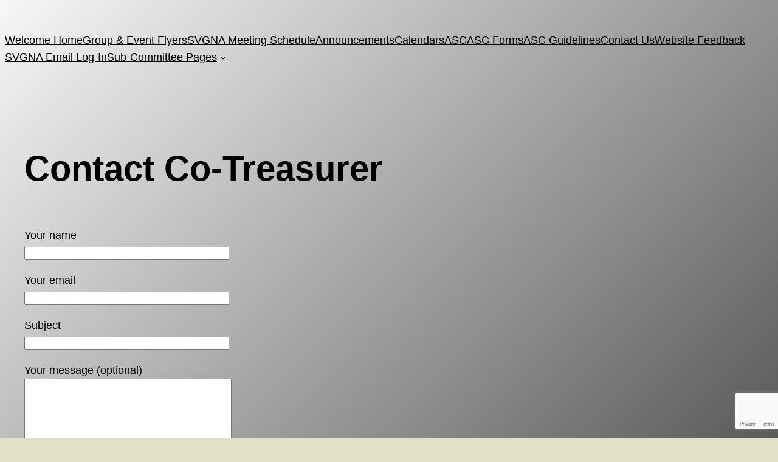

--- FILE ---
content_type: text/html; charset=utf-8
request_url: https://www.google.com/recaptcha/api2/anchor?ar=1&k=6Lc0KD0lAAAAAHKt8ihKzcKt_boBGhYF6EFFr93F&co=aHR0cHM6Ly9zdmduYS5vcmc6NDQz&hl=en&v=naPR4A6FAh-yZLuCX253WaZq&size=invisible&anchor-ms=20000&execute-ms=15000&cb=duncvquu21fu
body_size: 45318
content:
<!DOCTYPE HTML><html dir="ltr" lang="en"><head><meta http-equiv="Content-Type" content="text/html; charset=UTF-8">
<meta http-equiv="X-UA-Compatible" content="IE=edge">
<title>reCAPTCHA</title>
<style type="text/css">
/* cyrillic-ext */
@font-face {
  font-family: 'Roboto';
  font-style: normal;
  font-weight: 400;
  src: url(//fonts.gstatic.com/s/roboto/v18/KFOmCnqEu92Fr1Mu72xKKTU1Kvnz.woff2) format('woff2');
  unicode-range: U+0460-052F, U+1C80-1C8A, U+20B4, U+2DE0-2DFF, U+A640-A69F, U+FE2E-FE2F;
}
/* cyrillic */
@font-face {
  font-family: 'Roboto';
  font-style: normal;
  font-weight: 400;
  src: url(//fonts.gstatic.com/s/roboto/v18/KFOmCnqEu92Fr1Mu5mxKKTU1Kvnz.woff2) format('woff2');
  unicode-range: U+0301, U+0400-045F, U+0490-0491, U+04B0-04B1, U+2116;
}
/* greek-ext */
@font-face {
  font-family: 'Roboto';
  font-style: normal;
  font-weight: 400;
  src: url(//fonts.gstatic.com/s/roboto/v18/KFOmCnqEu92Fr1Mu7mxKKTU1Kvnz.woff2) format('woff2');
  unicode-range: U+1F00-1FFF;
}
/* greek */
@font-face {
  font-family: 'Roboto';
  font-style: normal;
  font-weight: 400;
  src: url(//fonts.gstatic.com/s/roboto/v18/KFOmCnqEu92Fr1Mu4WxKKTU1Kvnz.woff2) format('woff2');
  unicode-range: U+0370-0377, U+037A-037F, U+0384-038A, U+038C, U+038E-03A1, U+03A3-03FF;
}
/* vietnamese */
@font-face {
  font-family: 'Roboto';
  font-style: normal;
  font-weight: 400;
  src: url(//fonts.gstatic.com/s/roboto/v18/KFOmCnqEu92Fr1Mu7WxKKTU1Kvnz.woff2) format('woff2');
  unicode-range: U+0102-0103, U+0110-0111, U+0128-0129, U+0168-0169, U+01A0-01A1, U+01AF-01B0, U+0300-0301, U+0303-0304, U+0308-0309, U+0323, U+0329, U+1EA0-1EF9, U+20AB;
}
/* latin-ext */
@font-face {
  font-family: 'Roboto';
  font-style: normal;
  font-weight: 400;
  src: url(//fonts.gstatic.com/s/roboto/v18/KFOmCnqEu92Fr1Mu7GxKKTU1Kvnz.woff2) format('woff2');
  unicode-range: U+0100-02BA, U+02BD-02C5, U+02C7-02CC, U+02CE-02D7, U+02DD-02FF, U+0304, U+0308, U+0329, U+1D00-1DBF, U+1E00-1E9F, U+1EF2-1EFF, U+2020, U+20A0-20AB, U+20AD-20C0, U+2113, U+2C60-2C7F, U+A720-A7FF;
}
/* latin */
@font-face {
  font-family: 'Roboto';
  font-style: normal;
  font-weight: 400;
  src: url(//fonts.gstatic.com/s/roboto/v18/KFOmCnqEu92Fr1Mu4mxKKTU1Kg.woff2) format('woff2');
  unicode-range: U+0000-00FF, U+0131, U+0152-0153, U+02BB-02BC, U+02C6, U+02DA, U+02DC, U+0304, U+0308, U+0329, U+2000-206F, U+20AC, U+2122, U+2191, U+2193, U+2212, U+2215, U+FEFF, U+FFFD;
}
/* cyrillic-ext */
@font-face {
  font-family: 'Roboto';
  font-style: normal;
  font-weight: 500;
  src: url(//fonts.gstatic.com/s/roboto/v18/KFOlCnqEu92Fr1MmEU9fCRc4AMP6lbBP.woff2) format('woff2');
  unicode-range: U+0460-052F, U+1C80-1C8A, U+20B4, U+2DE0-2DFF, U+A640-A69F, U+FE2E-FE2F;
}
/* cyrillic */
@font-face {
  font-family: 'Roboto';
  font-style: normal;
  font-weight: 500;
  src: url(//fonts.gstatic.com/s/roboto/v18/KFOlCnqEu92Fr1MmEU9fABc4AMP6lbBP.woff2) format('woff2');
  unicode-range: U+0301, U+0400-045F, U+0490-0491, U+04B0-04B1, U+2116;
}
/* greek-ext */
@font-face {
  font-family: 'Roboto';
  font-style: normal;
  font-weight: 500;
  src: url(//fonts.gstatic.com/s/roboto/v18/KFOlCnqEu92Fr1MmEU9fCBc4AMP6lbBP.woff2) format('woff2');
  unicode-range: U+1F00-1FFF;
}
/* greek */
@font-face {
  font-family: 'Roboto';
  font-style: normal;
  font-weight: 500;
  src: url(//fonts.gstatic.com/s/roboto/v18/KFOlCnqEu92Fr1MmEU9fBxc4AMP6lbBP.woff2) format('woff2');
  unicode-range: U+0370-0377, U+037A-037F, U+0384-038A, U+038C, U+038E-03A1, U+03A3-03FF;
}
/* vietnamese */
@font-face {
  font-family: 'Roboto';
  font-style: normal;
  font-weight: 500;
  src: url(//fonts.gstatic.com/s/roboto/v18/KFOlCnqEu92Fr1MmEU9fCxc4AMP6lbBP.woff2) format('woff2');
  unicode-range: U+0102-0103, U+0110-0111, U+0128-0129, U+0168-0169, U+01A0-01A1, U+01AF-01B0, U+0300-0301, U+0303-0304, U+0308-0309, U+0323, U+0329, U+1EA0-1EF9, U+20AB;
}
/* latin-ext */
@font-face {
  font-family: 'Roboto';
  font-style: normal;
  font-weight: 500;
  src: url(//fonts.gstatic.com/s/roboto/v18/KFOlCnqEu92Fr1MmEU9fChc4AMP6lbBP.woff2) format('woff2');
  unicode-range: U+0100-02BA, U+02BD-02C5, U+02C7-02CC, U+02CE-02D7, U+02DD-02FF, U+0304, U+0308, U+0329, U+1D00-1DBF, U+1E00-1E9F, U+1EF2-1EFF, U+2020, U+20A0-20AB, U+20AD-20C0, U+2113, U+2C60-2C7F, U+A720-A7FF;
}
/* latin */
@font-face {
  font-family: 'Roboto';
  font-style: normal;
  font-weight: 500;
  src: url(//fonts.gstatic.com/s/roboto/v18/KFOlCnqEu92Fr1MmEU9fBBc4AMP6lQ.woff2) format('woff2');
  unicode-range: U+0000-00FF, U+0131, U+0152-0153, U+02BB-02BC, U+02C6, U+02DA, U+02DC, U+0304, U+0308, U+0329, U+2000-206F, U+20AC, U+2122, U+2191, U+2193, U+2212, U+2215, U+FEFF, U+FFFD;
}
/* cyrillic-ext */
@font-face {
  font-family: 'Roboto';
  font-style: normal;
  font-weight: 900;
  src: url(//fonts.gstatic.com/s/roboto/v18/KFOlCnqEu92Fr1MmYUtfCRc4AMP6lbBP.woff2) format('woff2');
  unicode-range: U+0460-052F, U+1C80-1C8A, U+20B4, U+2DE0-2DFF, U+A640-A69F, U+FE2E-FE2F;
}
/* cyrillic */
@font-face {
  font-family: 'Roboto';
  font-style: normal;
  font-weight: 900;
  src: url(//fonts.gstatic.com/s/roboto/v18/KFOlCnqEu92Fr1MmYUtfABc4AMP6lbBP.woff2) format('woff2');
  unicode-range: U+0301, U+0400-045F, U+0490-0491, U+04B0-04B1, U+2116;
}
/* greek-ext */
@font-face {
  font-family: 'Roboto';
  font-style: normal;
  font-weight: 900;
  src: url(//fonts.gstatic.com/s/roboto/v18/KFOlCnqEu92Fr1MmYUtfCBc4AMP6lbBP.woff2) format('woff2');
  unicode-range: U+1F00-1FFF;
}
/* greek */
@font-face {
  font-family: 'Roboto';
  font-style: normal;
  font-weight: 900;
  src: url(//fonts.gstatic.com/s/roboto/v18/KFOlCnqEu92Fr1MmYUtfBxc4AMP6lbBP.woff2) format('woff2');
  unicode-range: U+0370-0377, U+037A-037F, U+0384-038A, U+038C, U+038E-03A1, U+03A3-03FF;
}
/* vietnamese */
@font-face {
  font-family: 'Roboto';
  font-style: normal;
  font-weight: 900;
  src: url(//fonts.gstatic.com/s/roboto/v18/KFOlCnqEu92Fr1MmYUtfCxc4AMP6lbBP.woff2) format('woff2');
  unicode-range: U+0102-0103, U+0110-0111, U+0128-0129, U+0168-0169, U+01A0-01A1, U+01AF-01B0, U+0300-0301, U+0303-0304, U+0308-0309, U+0323, U+0329, U+1EA0-1EF9, U+20AB;
}
/* latin-ext */
@font-face {
  font-family: 'Roboto';
  font-style: normal;
  font-weight: 900;
  src: url(//fonts.gstatic.com/s/roboto/v18/KFOlCnqEu92Fr1MmYUtfChc4AMP6lbBP.woff2) format('woff2');
  unicode-range: U+0100-02BA, U+02BD-02C5, U+02C7-02CC, U+02CE-02D7, U+02DD-02FF, U+0304, U+0308, U+0329, U+1D00-1DBF, U+1E00-1E9F, U+1EF2-1EFF, U+2020, U+20A0-20AB, U+20AD-20C0, U+2113, U+2C60-2C7F, U+A720-A7FF;
}
/* latin */
@font-face {
  font-family: 'Roboto';
  font-style: normal;
  font-weight: 900;
  src: url(//fonts.gstatic.com/s/roboto/v18/KFOlCnqEu92Fr1MmYUtfBBc4AMP6lQ.woff2) format('woff2');
  unicode-range: U+0000-00FF, U+0131, U+0152-0153, U+02BB-02BC, U+02C6, U+02DA, U+02DC, U+0304, U+0308, U+0329, U+2000-206F, U+20AC, U+2122, U+2191, U+2193, U+2212, U+2215, U+FEFF, U+FFFD;
}

</style>
<link rel="stylesheet" type="text/css" href="https://www.gstatic.com/recaptcha/releases/naPR4A6FAh-yZLuCX253WaZq/styles__ltr.css">
<script nonce="Rqs-U1gPkHHOZqBrxtW8Uw" type="text/javascript">window['__recaptcha_api'] = 'https://www.google.com/recaptcha/api2/';</script>
<script type="text/javascript" src="https://www.gstatic.com/recaptcha/releases/naPR4A6FAh-yZLuCX253WaZq/recaptcha__en.js" nonce="Rqs-U1gPkHHOZqBrxtW8Uw">
      
    </script></head>
<body><div id="rc-anchor-alert" class="rc-anchor-alert"></div>
<input type="hidden" id="recaptcha-token" value="[base64]">
<script type="text/javascript" nonce="Rqs-U1gPkHHOZqBrxtW8Uw">
      recaptcha.anchor.Main.init("[\x22ainput\x22,[\x22bgdata\x22,\x22\x22,\[base64]/[base64]/[base64]/eihOLHUpOkYoTiwwLFt3LDIxLG1dKSxwKHUsZmFsc2UsTixmYWxzZSl9Y2F0Y2goYil7ayhOLDI5MCk/[base64]/[base64]/Sy5MKCk6Sy5UKSxoKS1LLlQsYj4+MTQpPjAsSy51JiYoSy51Xj0oSy5vKzE+PjIpKihiPDwyKSksSy5vKSsxPj4yIT0wfHxLLlYsbXx8ZClLLko9MCxLLlQ9aDtpZighZClyZXR1cm4gZmFsc2U7aWYoaC1LLkg8KEsuTj5LLkYmJihLLkY9Sy5OKSxLLk4tKE4/MjU1Ono/NToyKSkpcmV0dXJuIGZhbHNlO3JldHVybiEoSy52PSh0KEssMjY3LChOPWsoSywoSy50TD11LHo/NDcyOjI2NykpLEsuQSkpLEsuUC5wdXNoKFtKRCxOLHo/[base64]/[base64]/bmV3IFhbZl0oQlswXSk6Vz09Mj9uZXcgWFtmXShCWzBdLEJbMV0pOlc9PTM/bmV3IFhbZl0oQlswXSxCWzFdLEJbMl0pOlc9PTQ/[base64]/[base64]/[base64]/[base64]/[base64]\\u003d\\u003d\x22,\[base64]\x22,\x22P8KyeV7Ch0IYRcK+w7LDqUljIHgBw43ClA12wrQ8wpjCkWPDmkVrB8KqSlbCpcKrwqk/bAvDpjfCjApUwrHDmsKUacOHw71Dw7rCisKSGWogE8Odw7bCusKoVcOLZzTDvVU1VcKqw5/CngRrw64iwrEAR0PDs8OiRB3Dhl5iecO0w4IeZnnCtUnDiMKfw4nDlh3ClcK8w5pGwoHDrBZhJlgJNXZuw4Mzw5HCrgDCmwjDt1Bow5FyNmI7KwbDlcOWJsOsw64yDxhaWj/[base64]/w6A2BMKuMxTDo2R7YU3Cu8Kdbl3Dv8K1w6zDkD9vwobCv8OPwoUYw5XClMObw5nCqMKNCsKeYkR5cMOywqo2VWzCsMOSwq3Cr0nDq8OEw5DCpMK3clBcXRDCuzTCvMK5AyjDsi7DlwbDlsO1w6pSwqFYw7nCnMKRwpjCnsKtcFjDqMKAw6JjHAwNwr84NMOKN8KVKMK/wrZOwr/DkcODw6Jdc8KewrnDuR8xwovDg8OsWsKqwqQEZsOLZ8KrK8OqYcOyw5DDqF7DkcKYKsKXaSHCqg/[base64]/wqPCrcKUFcO4wq8Lwq/DmMKawr3Ct8K3HiArwqBgV17DvlDCgHbCkjDDjWrDq8OQfCQVw7bCpGLDhlIgQxPCn8OCFcO9wq/CvMKpIMOZw4rDn8Ovw5h0clM2RWAsRToaw4fDncOQwpnDrGQUShAXwrfCmDpkbcOgSUpSfMOkKWgxSCDCt8OhwrIBO1zDtmbDo23CpsOeeMOXw70bRcO/[base64]/[base64]/[base64]/[base64]/DvCjDq0wfw4jCuMOFQRAQbsORwoLCuUUSw4QxbsOUw7zCvMKtwqDCmmvCrVFpV0YWWcK8HsKWYMOIM8Kiwr56w5lPw4lVLsOJw4YMPcOEfjBJVcOew4k4w7rChFASDBsVw61HwpXCggx4wqfDvsOicCU/O8KSHAjCsDTCk8OQXsOWchfCtzTDgMOKbsK3wqcUwrTCjsKROWvDq8OxTD1CwqNyHxXDsk/Dki3DnlrDrl9rw64uw5JVw49rw4gbw7bDkMOcasKVfcKOwqjCp8OpwrNxZMO5ICnCv8K5w77CkcKkwq4UOEjCgHnCtMO+aDgAw4/[base64]/B0XClcOxw7nCs8KXw51PCFgfw7d2IcKRw4xCw6krMMKbICjDuMKew57Dn8OSwoTDkhYjw48iP8O9w6zDrzbDs8OKEsOxw6FNw6gJw7h1woZxSw3DkmUiwoNwMsOkw5xTAcKsRMOqMj1vw4bDqSTCsXjCrXXCjk7Cp2/Dnl4JFgjDnlvDiG1LSsOqwqoFwpB7wqQFwo5Cw7FZYMK8CHjDlkJRAcKaw78KRAlYwoJyPMOsw74ww4zCqcOCwohAAcOpwq8bGcKlwozDscKkw4rCiStPwobCjScfKMKHM8K0WMKlw45bwoMgw553F3LCjcOtJ3/Cp8KDN3J4w4TDvTMAWHTCh8Ocw4cuwrcnTzNwdMOMwpfDt3jDjMOoZsKXfsK2OcO5RF7CuMOrw5PDmSEnwqjDg8KnwpnDuxwZwqvCl8KPwrZLwohHw5nDs1s4AUXCscOpV8OPw4p/[base64]/[base64]/DswpFw6rDhMKQwqBYwqrCvnHCpnHCuMKFZMKmBsO1w7wGwrxVwqnDlcOKdWcybz3CmsOfwoNmwo/DsTFsw44mNsK+w6LCmsKRPMKEw7XDlMK5w5xPw6VoAAxqwpM0firCiWzCgMKgLA/Dk0DDvSFoHcOfwpbDmXEXwofCssK/IlJ/[base64]/Dtw3Cg8KeX8KDwrgXw7/[base64]/wo3CjCxeIMKuw7fCtT08wo7Cp3TCjsKjXcKxw73DtMK/wpPDg8O9w7HDsDzChHZYwq3DhXNzTsOhwp52w5XCu0zDpcKCY8KiwpPDtcO5JMKUwqhgITLDn8KBEg1EYlhmEkFVMVnDt8OCWnclwr5qwpswEz9OwrHDp8OGYXBTYMKlC2puejVUJMK/fsO0EMOVH8K7wrRYwpZDwoROwr0hw7IRRzw8RnJ8wpkFegfDt8KRwrZPwoXCpXjDtjrDnMO1w5LCgivDj8OWaMKBw7h3wp/CnXEQKRJ7HcKQLg09DsOJWcK8ZwXDmk3DgcKhMj1CwpEJw55Rwr7CmsOLV3Q2G8KNw6XCuz/DuD/CjsK7wp/[base64]/DucOqJF3CukE9FMKJVsKeIlLCmhHCrk3Do1loZ8Kmwr7DqQ8QE3hbeC9xf11mw5IgAQ3DgErDpsKmw7XCgTgdbwPDkhkgfWbClMOjw6MCZ8KWcVBFwrxhXF1Tw6LDpMOnw4zCqwUKwqhSdiIawqJWw5jChCZIwpRhA8KPwrvDosOSw64xw5tZDsO+wqTDs8K5OMKkw5/Dun7DgxfCjsOKwpfDnE0zLlNjwo/Di3nDscKhJRrChS5jw6TDoS3CgjMUw6EKw4LDtsOuw4VLwozCsB/DpcO0wqIhJyVhw6oeAsKpwq/[base64]/CpGQOW8OgesOhLcOPw53DtW5xEsKQZ8OfBXDCvXbDu3fDuFxySX3CsT8Xw4vDllHCgHUaQ8K/w6zDs8OYw7XCuEVuEcOZFRU0w68ew67DtA3CtcOww6o1w5HClsOKdsOgJMKTSMK4a8Ohwo0EcsOYFHM4ccKbw6fDvcOQwoTCvcK4w7vCpMOfFWlXO2vCtcOISndZbkEyfTUGwojCr8KKHBPClMOANm/ClVlNwrENw7XCqcOkw5lzL8OawpAHcTHCkcOqw6leAhHDm2Zdw6nCisOvw4/CgCrDsVnDvMKawrE0w6c/bjJpw7LCsCXChcKbwokVw4HClsO2ZsOUw6huw7l1w6fDuU/ChMObL3XDjMOKw4TDhMOCRcO3w6BowrQlUkszbjlSNVjDoHZTwo4Ew6jDqsKqw6PCtsOmL8KwwrMCScKnYsKnw47CvFYNfTTCn2fDg0rCjcOiw7XDnMK7w4p1w647IAHDvQ/CulPCgRPDrsKdw7ZzEsKUwoZueMKWB8OsAcOGw67CssKjw4l0wqxKwoXDoDYrw4xwwrXDpRZTesOHT8OZw7LDs8OFAhIiworDpxhJXAhPOwzDusK7T8KGUxEoRsOLXcKYwojDocOVw4zCmMKfYnTCo8OgQcOyw7rDvMOkeH/[base64]/CpxvCk8OnwofDuDXDh8O/wqrCg8KJwrzDkF8HdsOvw6kdw5DCkcOERkvCrMOeV2LDtl/Dux4gwp7DtxzDrl7DucKVDGHCscKaw4NEd8KcCyYoOAbDml82wr57LhjDnmzDpMO4wr4uwp1Zw7dCH8OAwoRGEMK9wrwCSTY/[base64]/[base64]/[base64]/w7XDnsOJFsO2w7vDlnl7DcK+fWQ2RsK5wrApRljDnsO3woVwVDZUw7VPcMOEwqV4f8OSwo3DomNoSVQPw4AXw4sWMUcgXMKaVMKYOBzDp8OvwpLCoWhaDsKfbGRJwp/DrsKab8K5QsOVw5p4wpbCsEUGwq46cWXDh2EHw50iE3zCkMOSait2OFjDtcOCEi7CmBnDuBBhfgNQwqHDnljDgjVYwr7DmRgVwrIMwqVoG8Ouw4ZhBmDDvcKfw4VWAxwVDsOzw4vDkkYKLhnDtRLCpMOqw7F1w7LDjy3DlMOvd8OwwrLDmMOJw7dAw6Fww5/DjMOYwoFCwr50woTCgcOuHcOkTMKDQl8TAsOrw7HClcOJLsKKw5PCpGTDh8KvSA7DpsOyKz9ewr0gd8OZfcKLfsKONsKNwq/DhiFCwqN8w6cWwrAyw4rChsKAwrfDgUXCklnDjWR2QcKcdcKcwqdrw4bDoSDCpMOpTcOvw5gRMQE7w4lqwosadMKgw60eFiIyw5DCsF5LS8OoE2vCpB1/[base64]/[base64]/Dg8KDw5krN8KUC8O8esOKSCJ1DkbCm8OjN8Kaw5bDrsKrwrTCqWI1wr3ChGcKPkTCtHbChm3Cu8OCUjHCicKQNwwfw6PCmMK/wpl1cMKrw7Ixw50zwqM0Sgtta8KfwptWwpnCp2DDpcKJXAHCpTXCj8Kwwp5FPBJrNQ/CrsO9A8KcTsK/U8Okw7Q2wrXDssOCB8O8wrwbPcO5GkzDiBkDwoTCm8OawoMvwpzCpcKqwpsheMKcTcOBFsKcX8OtAAjDvAZDw7JkwpzDiSxZwpLCt8K6wp7DrkgJUsOewoQ9THl0w7VPw51+HcKrUcKSw6/[base64]/Dp8OuPcOXLGVAwqjCqsOOdsKjwrgvK8OAfn7Dq8Kdw5XCrWrCkw53w5nClcO4w40sQUNIMsONOx/Cl0TDhQUfwovDvcOmw7fDvxrDlyNRKjFUSMKDwpcCHMONw4lHwpJ1FcK8wp/DrsObwootwp/DmwgSERHCpcOOw7pza8K9w4LDpsKFw53CsjQLw5FuHyp4ZysEwp1ywpdPwokFPMO2TMOEw7rCshsbDcOvw63DrcOVAEBvwprCsXHDrGvDuULCssKzIxsdDcORTMKzw7dBw6DCnmnCi8O7w63Ct8Ofw48GRGted8O/[base64]/DsmBaHMKrwrHCoMOEdcKvasK5wpPCgnLDgDXDsRbCiRnCm8KdHBAOw4dOw5fDvsO4D3/[base64]/w7V6wr9Mw4jCiFjDmnBmGWIfOcK6wrwva8K4w6rDqk/DhMOow5VPScOIWS7CucKFJhIiUw0Cwrh8wpdtMUfDr8OGIkPDjMKsBXQBw45GJcOOwrnCiAPCoXPCuijDi8K+wqfCu8OpbMOHV2/Dmy5Pw6Nvc8O7w651w4tQDsOeLAzDlsKnbMKdw47Dt8KgRR0bC8K+wpnDnTEvwoLCq3jDmsO6NMOFSQvDhD3CpjvCssO/AETDhDZvwpBRCWluBcO/w7s7DMKkw6fCjmLCrHTCqMKKw7DDvhZpw77DiTlUN8O0wonDrgLCoyJAw4/[base64]/wrpOY8ODW8Ogw7PDqMOfW3FEwpTCvU/[base64]/Dk8K+wqvChsOnGwvCnUnDhT/[base64]/[base64]/[base64]/DlsOmw7HDjMOYwonDsMOlNRx5ajwDwqxCJsO7HsKXWwsAfz5OwoHDiMOewqFmwqPDkzBJwrVIwrjCogPCiwp4wp/DvVPChsKER3FUV0DCl8KLXsOBwqkTVsKswo/CrxfCmsO0MsOPAGLDvy85w4jComXCnWUdf8OIw7LCriHCuMKvP8KucClHWMOow6IhFyzCiT/CsHRoGsOOOMOMwqzDihvDn8OARAzDiynCs0M7J8KkwoXCgzbCphXCiAnDsE/[base64]/Ci8ODw48ZMVvDjsOgw4fCumHDrcOawr3ChsOTw4Q7dcOmWsKIZsOFUsKLwo4pasOOVw9bw7zDqjMzw4tqwqLDmwDDosOMWcOYPhXDtsKNw7jCmhNSw60Ebi0Ew40BVMKbPMOEw7lzIRx4wphHPyXCvEN+Z8OgexcWUsKjw4jDqCZmeMK/csK4VcOoBhjDrnPDu8ORwpnCi8KWwrLDusOzZ8OYwq5HbMOjw7BnwpfCsCNFwrBewq/[base64]/woLDqcKQay10wpLCtEDDnnIbwqXDg8K3wrIpMMK7wo1JBcKuwrcBPMKnwq7Ct8KKVMOxAMKiw6PCnVjDh8K/w44ze8OzLMKzWsOswq7Cv8OPOcONYxTDhgM4wrp1w7LDvMOdEcO9HMO/HsO1EG0kdhbCuzbCpsKDIRZIw65rw7vCj09hGy7CqQdYaMOYI8OVw6rDucKLwrnDtBLCkVjDv31Sw6vCjgfCoMOowoPDtgnDn8OhwoZUw59Ow7oMw4QpMh3CnjLDl1sZw7HCqy5aBcOowp0YwrNiLMK/w5rDj8ORJMK9wp7DgD/CrCPCtC7DkMKdARssw7poaV0TwpvCpnoGABrCnMKFNMOQNxLCocOWZ8KuYcK0RgbDtGDCpMKgRUUvPcO1bcOOw6rDqj7DokMlwpjDssOARcOfw5vCpFnDt8OXwrjDncKgBsKtw7fDhSoWw4hoBcOww4HDi2YxPk3DvVhvw7HDmsO7IcO3w4/DjMOPJ8K6w713DMOudMKiMMK7EjMhwpl7wrlZwopVwp/ChmlMwpNcT2LDmXoWwqjDocOgESoeZ3BXWGbDhMOmwoPDhTFzw7APEREtRn99w64selskHWMSFnfCqzFfw5nDnyzCu8KXw4vCpmBPOUUQwqLDrVfChsOzw4Jtw71nw7vDvcKGwr8SSiTCu8K/wokDwrRVwrnCrsKEwpzCmVxZTGNowq0EPUgTYjbDjcK2wr1VS0lKIFIDw7PDj1fDj0rChQPCtnnCsMOqaixWw5DDqAQHw7nCs8OHUWjDu8OmK8KUwpw5GcKpw7J1ay3CsWrCjk/DmhwEw65zw5cNZ8KDw58LwrhZJDdiw4vCkWrCnwB1wr9+ejzDhsKKTjRawoAWW8KJacK/wonDn8KrVXt4wpU/wqsLM8Onw6luPsOgw60MN8KPw4wfO8OxwoMgWsKuIsOxP8KNBsO7dsOqAQ/Cu8KPw6FXw6LDsT3CllDCh8KiwoFIWlY2JkLClcOVwpzDtCDCjMO9QMK2BjUub8KowrhmPMOXwpBfQsOTw59vesOHKMOWw6gWBcKxJ8Okw7nCpVJzw5ooaGHCvW/CkMKawr3DrmwGDhzDusOlwowNw4HCmsKTw5DDnGPDtjMdFAMMOMOcw6Bbe8OZw7vCpsOWf8K9PcO4wq8Fwq/DtkXCtsO2UihiQiDCr8KlEcOew7fCoMKIdSTCjzfDh1lyw6rCgMOfw5wpwpnDjnjDtVrCg1JpRicUVsKvDcOGbsOBw5MmwoM/NCLDtGEUw5dRDgbCvcOJwqsbasKxwoJEe01vw4Few5wVEsOcJwnCm3cyTsKQHyM2c8KswpQqw4fChsO+XS/DhyTDsgnCo8ONPQDDlcO4w5zCo2bDm8K0wrbDiTluw57CvsOYNzVywpwJwrgJBw7CoX53DsOLwqNDwpHDuDA1wo1VJsOuT8KswpvCv8K0wpbCgl9+wodQwqPCtcOUwpLDhW7Dm8K6O8KrwqzCujNMPhM/Hg/CqcKwwoRowp5+woQTCcKpcsKAwonDoBrCtQY5w7JRJkTDqcKQw7ddeEJuLMKIwpYdXMOXUldVw74bwqB4BSXCp8OUw4HCscOUGgNBw53DssKBwojDuQPDkW7DuEjCvMOOwpN3w4A/wqvDkU3CmT4hwq4pLADDpsKwBTLDlcKHFjXCn8OkUcKmVz7DrMKMw6DCgUsfEsOhw67Ci0Uyw5V1wp3DlhMdw6Q2bgF9aMOfwr92w7Iew5cfI1dLw6EawpZgT2I+B8Oxw6jDhkZiw5pOez0+SE3DjMKDw6xOZcOzJcOfPsOYA8KSwo3CkCgPw5/ChcKZGsK2w6EJKMO4UAZ4AE1Vwp5ow6FcZcO6OGvDmSkjEcOIwp7DusKMw6QcIQXDuMO/V39eKcKkwprDqsKpw5vDo8OFwq3DvMODw5XCuEhLTcKPwosrVwknw4bDvibDjcOZw7fDvMOFbsOgwqXCq8Kbwq/CqBh4wqE0asONwoN2wrZlw7LDo8O4MmnCgVDCgQh2wp4VP8OtwpDDrsKcfsO+wpfCssKvw6weAHvDpsKEwrnCjsOCf13DrndjwqjDg3Akw43DmSzDpGNpI0ImXsO4BnVcSmTDpWjCnsO4wo7Ct8KFKWXClRLCpRcgQTHCrcOSw6oEw55fwrR/[base64]/RlbCtEbDllfCuMKowp9ywr3DmsOBTl9DciN9wrZ9PcOQwr7Dh8Ojw7xZYcKPw7sqfMKXw5oqZMKgDzHCt8O2e3rCucKoFlF7SsKYw7JhKSJ1NEzCncOEQUAWDgHCkWhpw4TDtgBFwofDmBfDoyFNw6bCqcO6fETCr8OFa8OAw4xSY8O8wp9Ew4xnwr/[base64]/Cs8KmTMKMwo3Do8KcZETDvsKhVMK7BMK6w5Q7DcO0d2bDgcK6DhrDp8OTwrTDhcO6ZsO7w47Dt3XDh8O2aMKFw6Y0Hz7ChsKTOsOIw7VLwpVNwrYxOMKaDF9QwpEpw4ldKsKUw7jDo1BdcsOQTAV9wrnDisKZwrxAw4Vkwr8/wp7Du8O8SMO+HMKiwoJdwo/[base64]/[base64]/[base64]/[base64]/DhsOeRxfCrMOcwoQwOA3DvAHDnm7Dp2rCkBgVwpTDpcK0CnNFwpYkw5vCksOvwp0pUMKlQcK3wpkrw55JBcKJwrrCsMOlw71ueMOqZA/CuTPCk8K5W0/DjAtFA8OMwrAMw43DmcKSOirClQ4COMOMCsKjDEEWwrooJsO+EsOmb8ORwotdwqggRsO6w4YpNQswwqdqS8K2wqxGw6A8wr/Chx5gBcOhwqs7w6EJw4rCq8OxwonCuMO0VMKYRgIjw617U8O3wqPCtgHCicKvwprDu8KPDw/DtifCqsKudMOGJVc8NkIUw7PDhcOWw6I3wrZkw7ZRw4NsIANyKmkfwp/CjkdkPMOFwo7CpcKEewHCrcKGTktuwohJKMKTwrDClsO7w751D2I3wqxrecOzLxPDhsKTwqsEw5HDmMO/P8OnGcOxUcKPXMKPw4zCpMKmwqPDgjbCu8OST8OSwqMRDm3DnS3CjsOgw5nCksKHw5/CkDzCmMOwwqkqbsK4f8K5eFQ3w612w7QVP3geLsO7BCHDpR3CgsOxbirChzbCkU4KE8O+woPCrsO1w6hTw4w/[base64]/H0kWw5w4wrjDocKAwok1DAvCgh7DnMKmw4pYwrRSwr/CmiBXDcOwYghPw7TDj0/DuMOqw6BOwrTCgMONOWd9QcOAwp/DksKtP8OXw51jw4MPw795LsOOw43CrcOXw4DChMOtw7o2DMOTbH/CvhQ3wrQGw48XIMKEDXt9ECfDr8KfDRlGBmpEwrQlwqzCqzzDmE5AwrUiHcOVW8OMwrt0VMO7Ln9EwoPCusKoK8KnwovDoj4GEcKVwrHCocOOaHXDoMO8ecKDwrvClsK0e8OqEMKCw5nDil0qwpFDwqfDizxiUMKhFCAxw4/DqSXCicOGJsOOX8OQwozChsOJYcKBwp3DrsORw59lSEUlwoPCtMKFwrcWeMOlKsOlwptEJ8KuwqdkwrnCnMOAd8KOw5HCscKCUXbDgDvCpsKIw6bDqsO2YApIHMOudMOdw7gqwow2K0MaBGlBwpzCil/Cp8KBRgHDr3/ClEsuaEfDpwg5IcKEb8O5Pz7CsXPDrsO7wq1zwqRQDx7Co8Kgw69HAXjCrSjDnVxCF8Ksw7HDmhJHw5nCh8OFAEERw6vCqMO+bXHCvWxPw6tAaMKQWMKMw4vDvn/DjMKiwoLCj8K/wqV+UsOxwpHCujVtw5vDgcO7YyjCgTgIBz7CsGPDucOkw5NNNjbDpEXDmsO6wpg1wq7DkyXDjQxHwrvCpz/Dn8OiT1JiPlDCmCXDt8OgwrnCi8KdaHDCt1XDisOiV8OKw5bChDhmw5UJHsKuTw1sXcOLw7oZwrXDoU9dTMKLLBlOwoHCrcKRwo3DisO3wqrCv8Ozwq4YMMKYw5BWwrjCsMOUHmcOw7bDvMKxwp3Cq8KUT8KBw4coCGk7wps/wpcNKzdiwr8XI8KOw7gHNDbCuDEjdVDCucKrw7DDjsOUw5hJHVHCnDDCpSbDp8OTN3PDgA7CosKiw55FwqfDosKzWcKAwqAkHRF8w5DDusKvQTJMDMOLecOCBU3CpsOZwp5XM8O9AQA1w7XCu8ORcsOdw4XCgXLCoUUzVy4lZ0/DlMKcwo/Ckmo2WcOLMsO4w7/DqsO2DcO4w6kiJ8O/w607wptoworCjcKlBsKRwovDmsKJKsOuw73Dp8O8w7TDmkzDvylLw79kO8KCw5/CuMKhZsO6w6HDgcOjKzI9w7nDvsOxKsKnOsKowqMWb8OBMsKSw5lsWMK0em1ywrbCi8OtChxuJ8K9wpHDtjBpWRTCqsKRBMOAbCoURlbDl8KBPxF4Y10VAsKYXn3DmMK6ScKAM8OCwrbDmMOObw/[base64]/CjDBnU393UBnDiMOHNjpAwp1eb8Ohw75rbsONB8K+w6bDlSHDmcOzwrjCszxcw5/DhxjCkMK+QcKvw5XCkg50w4RkFMOdw4pEGFDCpEVlRcOjwr3DjcO4w5zCgBNywp4dK3XDpwrCh2HDmcOKPDMfw6HDjsOcw5rDo8KHwr/CicO2Hz7CicKhw73DlEElwrvCr3/[base64]/DsEs2w6Zaw6NHwrnCgWkAEkRKwoBBw4vCmsK7d24IL8O7woccK2hVwoEmw4MEBVtlwqHCuF7CtBVUQsOVcg/[base64]/DszHDvcKnw43DkAzDokUkS8K2KjzDkVDCpcOLwp8qcsKFKTk2Q8K5w4/[base64]/CnzHDjDvDrHs+fcOYdsODwqjClsOHwobDkj3CpsOAdsKCJBjCpsOewpgOHTzDlRnDkMK/SydUw5pyw4lTw4tOw6bCncOebsOxwr3CuMOwCBQ7wqZ5w6dfQ8KJHGF7w40Lw7nCgMKTdkJVcsOvwqvCgcOUw7DCthEkWcO9CMKCVF8/WDjCo1cWw7jDsMOywrjCicKqw43DlcOqw6E0wozDnyUIwrwYLhtHZ8Kiw4rDnSTCmQXCoXFYw5fCk8KVJUjCoDhDfU/DsmXDpVYcwqV+w53Dn8Klw5vDtXXDtMKEw6rCuMOSw6VIK8OSDMO2DBNONFoma8Kgwo9cw45gwqIuwr41wqtBw4kyw5fCi8OhXDREwoxEWyrDgMKCMcKow7/Cm8KsH8OGSDzDjgnDkcKjHAXDg8KJwoPCl8OFWcOzTMOsFMKCRzTDm8K8dEwtw6ljbsORw6Yqw5nDk8KtPktrw6YnHcKWZMKAPSTDrWrDvsOrC8KDUsO/eMKrYF0Vw5MGwoUZw6J7YMOtw7PCsF7Cg8ORwoDCs8Kaw7rDiMOew4XCtMKjw6jDijgyWHVILsKrw4sIOHDCqQfCvSfCv8KmTMKEw6sabcK0LcKAXcKzTkxAEMO8EHpnKUTCsx/DmGFDIcOLw7DDuMK0w4YODm7DoG0jwojDtCPCmVJ9wpPDnMOAMDDDmGvChMKhMkvDsk3CrsO/K8OfWcK4w6LDpsKdw4o0w7fCtsKOfSfCsjbCsmfCiBFCw5vDnG0QTnFVHMOOZsKuw77DssKePsOtwpAeCsOVwr/DgsKRw4LDv8KnwpXCjDnCmBjCkGZgMnzDjyzDnizCj8O1M8KAW1EtDV7ChcKSHWnDrcOGw5HDqMOgRxYrwrnCjyDDkMKlwrRJwp46LsKzCsKlSMKSECvDkG3DpcOxJm5sw68zwottwobDuH9of0UTAsO0w7NtQzDCpcK8SsK5BcK7w5Rdw6HDnA/CnlvCpR/DhcOPAcOcCTBDMCkAWcKlDMOiPcO/JkwxwovCrDXDhcObXsKtwrnDpMOwwpNMG8O/wojCl2LDt8OSwq/DoVZswq9/wq/CpsKsw7PCkTzCjx48wqzCvMKBw4QKwrbDsC4gwp/[base64]/Cu8KGw5XDrcOkNgR4fmI3E0zCnX/[base64]/CrMO0MsKCUkfCs2l3ccK7wogtw4pEwr3CosODw5PCgMKQIcOBZDHDm8OywpPCuXdZwrA6ZsKEw6R3cMOrKBTDknjCuDQtDcK+M1LDmMK2wpLCgw7DvD7CpcOwGHRpwr/DgynCo2/DtzhMB8KaQMKuJ1jDmcOcwqLDu8K/cAzCmzYRBcOUNcOYwod4w5TCv8O8KMO5w4jCqzHDuCvCkWoDfsKPSQsGwoXCgB5iUcO/[base64]/[base64]/FQDCvcOUecKMGcK1wp0gw6VzwrTCh8O7w7cOwrbDhcKMwr4QwpnDsmvCthoowqAZwqxxw7vDinp6RsKKw7fDssOuUVYIHsKGw7t/w67CjHg/wpjDpcOvwqLCqsKYwoHCusOrCcKlwr9Nw4IiwqYCw5LCritIw7HCox3DtlHDvw90WsOdwpZjw4EMCsKewq3DucKVSijChSI0SyHDr8OdHsK8wojDtD3CinoMQsKGw7Bvw5JZMiQVw7nDqsK0f8O/fMK/[base64]/ZE8HLRBWUVXCsMKHw5Y6wqAcw7rDtcOHL8KoWsKwBjzCjjLDm8OlehM3CGNIw6J5GnjDp8OSY8KzwrDDhW/[base64]/Dm8OBwrVFJsKhBWrChivCgMO/w4zDicKOGR7DlMKELx3DvUAFUMKTwrbDq8KUwoksNWsIc1HCtcOfwrtjTMKgEgzDqsO4TB3ClcKqw5p+V8KvJcKARcObPsKbwqJvwqTCmj5YwqNRw6zCgksfwoPCoG8CwqfDrEkaBsOLwoVpw7XDl3DCslsUwpzCo8Oxw77ClcKuw5F2PCpdckLDtRZ5E8KZcHnDisK/ZSp6T8OUwr85ISkne8OUw6/DqFzDnsO7V8ORVMOPJ8Kgw7JGZwEabyQrWCtFwoDCsGgDDQdSw45iw7xfw5jDsx9MVR50bTjCqsOFw6gFDyAjb8OEwq7DnBTDj8OSMjbDqydQPjlxwobDvSgywoZkf2/CucKkwq3CvDPDnQ/DnRMrw5TDtMKhwoAhwqFsTUrCg8KVwq7DiMO6XcKbC8KAwpwSw7NySlnDl8KpwrjDlTc2byvCgMOqecO3w5h/wqHDun1PLcO8BMKbWhDCuB0KPkvDhHXCvMONwrlMN8K7cMKmwps7IMKCPMK8w67CvX/DkMOpw4EDWcOGSRohIsOrw4fCucOMw6zCnxl8wrxmwrXCp24HchhJw4rDmADDoE1XRAQKKDVMw6PClzYjCRB6TMK5w6oMw6XCj8OYacOuwr9IFsKYPMKoTmBew67DhQ3DmMKtwrrCom7DvH/DrigZRB8wQiAsCsK2wpo2w4xQAwAnw4LCjwcdw63CjWpzwpAtIlLCo2kFw57CqsO6w7JAGXbCvmTDi8KhEcKwwqPDnm1iJ8KCwqbCscO2aUJ4wpjCjMKIEMOpwozDqXnDhldqC8KEw6DDvMK1TcKbwp9Pw4BINm3CtcKIIUE/JDHDkAfDrsK/[base64]/Dn8KGw7PClB3CgCzCumXCrU7Cgh1iQcOMXkAIO8OfwpPCixBmw57CvDbCs8KQFcK1KV3DlMK2w6XDphjDiQMQw7/[base64]/[base64]/CswfCskjCrVXCn8OVcjLDksOEEcKBw4I5Y8KOfQrCqsKgaxJiWcO/MAxXwpduQMKVIg7DnMOWw7fCujdJBcKhZ0pgwqZRwrXDl8O6IMK4A8OMw6Z3w4/DvsKbwrXCpnc1B8OewpxowofCu0EOw4vDuizClMK6w51nwpHChFTDggE6woUoRsKGwq3ClxLDmcO5wofDr8KIwqgVD8OZw5QaSsKYeMKRZMKyw7PDnTZswrJ+WkFxMVcxVy/Dv8K0NArDjsO8fsOlw5bChxzDmMKbYQ5jIcOuRh8LY8KbbhvDk1tZMMK4w5LDqMK+M0/DojvDv8OawqDChMKpf8Ozw6XCpQHCnsK2w618w4AtHRHCn2sawqdjwppBOEhJwrrCkcKIDMOEVHfDgU8pw5rCt8OAw5nDh0hGw7TCiMKMX8KSdDlTdzvDqnkReMKpwqPDvGw1NUd1bQLCk1HCqB8BwokxMl/CpQ7DpW97KcOiw7jDgkrDmsOHRypDw6BEfmFDwrnDksOuw7g7wpoEw71hwpnDsxVMXQzDkUMPV8OOKcKHwonCvWHCkSnDuDxlfsO1woZJCGDCn8OawqfDmg3Ci8OLwpTDjwN9XQPDmCLCgcKwwq1RwpLCn3k0w6/CuW0PwpvDnEYMbsKCb8KtfcKBwo5dw6fDpsOoMmDDqirDkDDCtHTDvVrDgXXCuhHCl8KWH8KJHcKRH8KbUnnCtmdbwp7Cv3IOEl0GaiDCnGDCjA/[base64]/w6fCp8KrKS9wAj7Ciy3Cm8O7worCmcK9woQWC0xVw5PDpQPCvsOVfEt2w57Dh8Ouw61CAlIpwr/[base64]/Dp8Kiwo/[base64]/Cj2NPRxZuEj/[base64]\x22],null,[\x22conf\x22,null,\x226Lc0KD0lAAAAAHKt8ihKzcKt_boBGhYF6EFFr93F\x22,0,null,null,null,0,[21,125,63,73,95,87,41,43,42,83,102,105,109,121],[7241176,748],0,null,null,null,null,0,null,0,null,700,1,null,0,\[base64]/tzcYADoGZWF6dTZkEg4Iiv2INxgAOgVNZklJNBoZCAMSFR0U8JfjNw7/vqUGGcSdCRmc4owCGQ\\u003d\\u003d\x22,0,0,null,null,1,null,0,1],\x22https://svgna.org:443\x22,null,[3,1,1],null,null,null,1,3600,[\x22https://www.google.com/intl/en/policies/privacy/\x22,\x22https://www.google.com/intl/en/policies/terms/\x22],\x22X/HD2V5qyYScVx2ljDcgysXnpKS8Zb+neNt7kXeQhGs\\u003d\x22,1,0,null,1,1762938671133,0,0,[189,142],null,[86,146,175,197,131],\x22RC-tjY2VaBW00ygXQ\x22,null,null,null,null,null,\x220dAFcWeA7RmXcqYtykBmGpVLk-XPcFJSnDoJcG4LCzhI-lvRsJ3SMVTO9zQelsUY4tFEryqJb-Co1Ox-BDL6ztPnbcCxWySgg7Bw\x22,1763021471054]");
    </script></body></html>